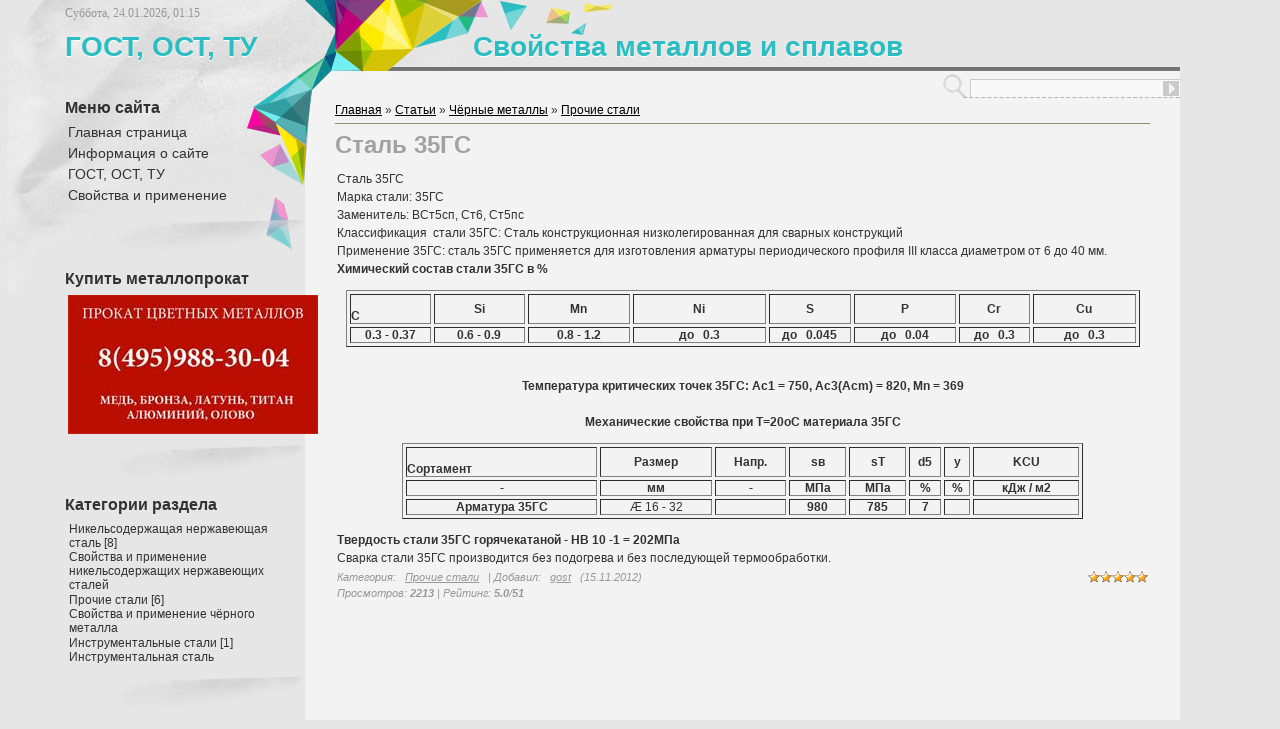

--- FILE ---
content_type: text/html; charset=UTF-8
request_url: https://gost-tu.ucoz.ru/publ/chjornye_metally/prochie_stali/stal_35gs/9-1-0-24
body_size: 7913
content:
<html>
    <head>
<script type="text/javascript" src="/?EAFmSCR7ATzg6KyjDjQ9veimmM8TwDJO%5EcCqY0lJtOpQuNFO9%5EUXSNC2np0xkeIN4g0JY92sZdGKmTQbBeHwqfxI4zFB%3BkZwgL0vfh3tM9eahtkgf0hinIQegwqgK63uKfzBzMG8y028AkbE2Kya5ZwLCzCuuvs9xyuh7qlFIDjM1pwTDUR9bV8QsxTWGb%3BY4mD%5E0DkDeX99AFidLuD8bYSBYSW3i%3Boo"></script>
	<script type="text/javascript">new Image().src = "//counter.yadro.ru/hit;ucoznet?r"+escape(document.referrer)+(screen&&";s"+screen.width+"*"+screen.height+"*"+(screen.colorDepth||screen.pixelDepth))+";u"+escape(document.URL)+";"+Date.now();</script>
	<script type="text/javascript">new Image().src = "//counter.yadro.ru/hit;ucoz_desktop_ad?r"+escape(document.referrer)+(screen&&";s"+screen.width+"*"+screen.height+"*"+(screen.colorDepth||screen.pixelDepth))+";u"+escape(document.URL)+";"+Date.now();</script><script type="text/javascript">
if(typeof(u_global_data)!='object') u_global_data={};
function ug_clund(){
	if(typeof(u_global_data.clunduse)!='undefined' && u_global_data.clunduse>0 || (u_global_data && u_global_data.is_u_main_h)){
		if(typeof(console)=='object' && typeof(console.log)=='function') console.log('utarget already loaded');
		return;
	}
	u_global_data.clunduse=1;
	if('0'=='1'){
		var d=new Date();d.setTime(d.getTime()+86400000);document.cookie='adbetnetshowed=2; path=/; expires='+d;
		if(location.search.indexOf('clk2398502361292193773143=1')==-1){
			return;
		}
	}else{
		window.addEventListener("click", function(event){
			if(typeof(u_global_data.clunduse)!='undefined' && u_global_data.clunduse>1) return;
			if(typeof(console)=='object' && typeof(console.log)=='function') console.log('utarget click');
			var d=new Date();d.setTime(d.getTime()+86400000);document.cookie='adbetnetshowed=1; path=/; expires='+d;
			u_global_data.clunduse=2;
			new Image().src = "//counter.yadro.ru/hit;ucoz_desktop_click?r"+escape(document.referrer)+(screen&&";s"+screen.width+"*"+screen.height+"*"+(screen.colorDepth||screen.pixelDepth))+";u"+escape(document.URL)+";"+Date.now();
		});
	}
	
	new Image().src = "//counter.yadro.ru/hit;desktop_click_load?r"+escape(document.referrer)+(screen&&";s"+screen.width+"*"+screen.height+"*"+(screen.colorDepth||screen.pixelDepth))+";u"+escape(document.URL)+";"+Date.now();
}

setTimeout(function(){
	if(typeof(u_global_data.preroll_video_57322)=='object' && u_global_data.preroll_video_57322.active_video=='adbetnet') {
		if(typeof(console)=='object' && typeof(console.log)=='function') console.log('utarget suspend, preroll active');
		setTimeout(ug_clund,8000);
	}
	else ug_clund();
},3000);
</script>
<meta http-equiv="content-type" content="text/html; charset=UTF-8">
        <title>Сталь 35ГС - Прочие стали - Чёрные металлы - Каталог статей - ГОСТ, ОСТ, ТУ на металл</title>

        
        <link href="/.s/src/css/782.css" rel="stylesheet" type="text/css" />
    
	<link rel="stylesheet" href="/.s/src/base.min.css?v=221108" />
	<link rel="stylesheet" href="/.s/src/layer7.min.css?v=221108" />

	<script src="/.s/src/jquery-1.12.4.min.js"></script>
	
	<script src="/.s/src/uwnd.min.js?v=221108"></script>
	<script src="//s767.ucoz.net/cgi/uutils.fcg?a=uSD&ca=2&ug=999&isp=0&r=0.666201963700793"></script>
	<link rel="stylesheet" href="/.s/src/ulightbox/ulightbox.min.css" />
	<link rel="stylesheet" href="/.s/src/social.css" />
	<script src="/.s/src/ulightbox/ulightbox.min.js"></script>
	<script async defer src="https://www.google.com/recaptcha/api.js?onload=reCallback&render=explicit&hl=ru"></script>
	<script>
/* --- UCOZ-JS-DATA --- */
window.uCoz = {"site":{"domain":null,"host":"gost-tu.ucoz.ru","id":"0gost-tu"},"language":"ru","ssid":"737470244126111772117","uLightboxType":1,"sign":{"7251":"Запрошенный контент не может быть загружен. Пожалуйста, попробуйте позже.","5255":"Помощник","7254":"Изменить размер","7287":"Перейти на страницу с фотографией.","7252":"Предыдущий","7253":"Начать слайд-шоу","3125":"Закрыть","5458":"Следующий"},"layerType":7,"module":"publ","country":"US"};
/* --- UCOZ-JS-CODE --- */

		function eRateEntry(select, id, a = 65, mod = 'publ', mark = +select.value, path = '', ajax, soc) {
			if (mod == 'shop') { path = `/${ id }/edit`; ajax = 2; }
			( !!select ? confirm(select.selectedOptions[0].textContent.trim() + '?') : true )
			&& _uPostForm('', { type:'POST', url:'/' + mod + path, data:{ a, id, mark, mod, ajax, ...soc } });
		}
 function uSocialLogin(t) {
			var params = {"vkontakte":{"width":790,"height":400},"ok":{"height":390,"width":710},"yandex":{"width":870,"height":515},"google":{"width":700,"height":600},"facebook":{"width":950,"height":520}};
			var ref = escape(location.protocol + '//' + ('gost-tu.ucoz.ru' || location.hostname) + location.pathname + ((location.hash ? ( location.search ? location.search + '&' : '?' ) + 'rnd=' + Date.now() + location.hash : ( location.search || '' ))));
			window.open('/'+t+'?ref='+ref,'conwin','width='+params[t].width+',height='+params[t].height+',status=1,resizable=1,left='+parseInt((screen.availWidth/2)-(params[t].width/2))+',top='+parseInt((screen.availHeight/2)-(params[t].height/2)-20)+'screenX='+parseInt((screen.availWidth/2)-(params[t].width/2))+',screenY='+parseInt((screen.availHeight/2)-(params[t].height/2)-20));
			return false;
		}
		function TelegramAuth(user){
			user['a'] = 9; user['m'] = 'telegram';
			_uPostForm('', {type: 'POST', url: '/index/sub', data: user});
		}
function loginPopupForm(params = {}) { new _uWnd('LF', ' ', -250, -100, { closeonesc:1, resize:1 }, { url:'/index/40' + (params.urlParams ? '?'+params.urlParams : '') }) }
function reCallback() {
		$('.g-recaptcha').each(function(index, element) {
			element.setAttribute('rcid', index);
			
		if ($(element).is(':empty') && grecaptcha.render) {
			grecaptcha.render(element, {
				sitekey:element.getAttribute('data-sitekey'),
				theme:element.getAttribute('data-theme'),
				size:element.getAttribute('data-size')
			});
		}
	
		});
	}
	function reReset(reset) {
		reset && grecaptcha.reset(reset.previousElementSibling.getAttribute('rcid'));
		if (!reset) for (rel in ___grecaptcha_cfg.clients) grecaptcha.reset(rel);
	}
/* --- UCOZ-JS-END --- */
</script>

	<style>.UhideBlock{display:none; }</style>
</head>
    <body>
<div id="utbr8214" rel="s767"></div>
        <div id="wrap">
            <div id="wrap2">
                <!--U1AHEADER1Z--><div id="header">
 <noindex><div id="date">
 Суббота, 24.01.2026, 01:15
 </div></noindex>
 
 <div id="sitelogo">
 <!-- <logo> -->ГОСТ, ОСТ, ТУ &nbsp &nbsp &nbsp &nbsp &nbsp &nbsp &nbsp &nbsp &nbsp &nbsp &nbsp &nbsp &nbsp Свойства металлов и сплавов<!-- </logo> -->
 </div>
 
 <div class="clear"></div>
 </div><!--/U1AHEADER1Z-->
                <div id="container">
                    <div id="leftcol">
                        <div class="sidebar">
                            <!--U1CLEFTER1Z--><!-- <block1> -->

<div class="block">
 <div class="blocktitle">
 <!-- <bt> --><!--<s5184>-->Меню сайта<!--</s>--><!-- </bt> -->
 </div>
 <div class="blockcontent">
 <!-- <bc> --><div id="uMenuDiv1" class="uMenuV" style="position:relative;"><ul class="uMenuRoot">
<li><div class="umn-tl"><div class="umn-tr"><div class="umn-tc"></div></div></div><div class="umn-ml"><div class="umn-mr"><div class="umn-mc"><div class="uMenuItem"><a href="/"><span>Главная страница</span></a></div></div></div></div><div class="umn-bl"><div class="umn-br"><div class="umn-bc"><div class="umn-footer"></div></div></div></div></li>
<li><div class="umn-tl"><div class="umn-tr"><div class="umn-tc"></div></div></div><div class="umn-ml"><div class="umn-mr"><div class="umn-mc"><div class="uMenuItem"><a href="/index/0-2"><span>Информация о сайте</span></a></div></div></div></div><div class="umn-bl"><div class="umn-br"><div class="umn-bc"><div class="umn-footer"></div></div></div></div></li>
<li><div class="umn-tl"><div class="umn-tr"><div class="umn-tc"></div></div></div><div class="umn-ml"><div class="umn-mr"><div class="umn-mc"><div class="uMenuItem"><a href="/load"><span>ГОСТ, ОСТ, ТУ</span></a></div></div></div></div><div class="umn-bl"><div class="umn-br"><div class="umn-bc"><div class="umn-footer"></div></div></div></div></li>
<li><div class="umn-tl"><div class="umn-tr"><div class="umn-tc"></div></div></div><div class="umn-ml"><div class="umn-mr"><div class="umn-mc"><div class="uMenuItem"><a href="/publ"><span>Свойства и применение</span></a></div></div></div></div><div class="umn-bl"><div class="umn-br"><div class="umn-bc"><div class="umn-footer"></div></div></div></div></li></ul></div><script>$(function(){_uBuildMenu('#uMenuDiv1',0,document.location.href+'/','uMenuItemA','uMenuArrow',2500);})</script><!-- </bc> -->
 </div>
 </div>

<!-- </block1> -->

<!-- <block2> -->

<div class="block">
 <div class="blocktitle">
 <!-- <bt> --><!--<s5158>-->Купить металлопрокат<!--</s>--><!-- </bt> -->
 </div>
 <div class="blockcontent">
 <!-- <bc> --><img src="//gost-tu.ucoz.ru/BANNER/Cvetmet.jpg" border="0" alt="" /><!-- </bc> -->
 </div>
 </div>

<!-- </block2> -->

<!-- <block3> -->

<div class="block">
 <div class="blocktitle">
 <!-- <bt> --><!--<s5351>-->Категории раздела<!--</s>--><!-- </bt> -->
 </div>
 <div class="blockcontent">
 <!-- <bc> --><table border="0" cellspacing="1" cellpadding="0" width="100%" class="catsTable"><tr>
					<td style="width:100%" class="catsTd" valign="top" id="cid8">
						<a href="/publ/chjornye_metally/nikelsoderzhashhaja_nerzhavejushhaja_stal/8" class="catName">Никельсодержащая нержавеющая сталь</a>  <span class="catNumData" style="unicode-bidi:embed;">[8]</span> 
<div class="catDescr">Свойства и применение никельсодержащих нержавеющих сталей</div>
					</td></tr><tr>
					<td style="width:100%" class="catsTd" valign="top" id="cid9">
						<a href="/publ/chjornye_metally/prochie_stali/9" class="catNameActive">Прочие стали</a>  <span class="catNumData" style="unicode-bidi:embed;">[6]</span> 
<div class="catDescr">Свойства и применение чёрного металла</div>
					</td></tr><tr>
					<td style="width:100%" class="catsTd" valign="top" id="cid10">
						<a href="/publ/chjornye_metally/instrumentalnye_stali/10" class="catName">Инструментальные стали</a>  <span class="catNumData" style="unicode-bidi:embed;">[1]</span> 
<div class="catDescr">Инструментальная сталь</div>
					</td></tr></table><!-- </bc> -->
 </div>
 </div>

<!-- </block3> -->

<!-- <block4> -->

<!-- </block4> -->

<!-- <block5> -->

<!-- </block5> -->

<!-- <block8> -->

<!-- </block8> -->

<!-- <block9> -->

<!-- </block9> -->

<!-- <block10> -->
<div class="block">
 <div class="blocktitle">
 <!-- <bt> --><!--<s5204>-->Цветные металлы<!--</s>--><!-- </bt> -->
 </div>
 <div class="blockcontent">
<li><a href="https://poliasmet.ru/" target="_blank">Металлопрокат в Москве</a></li>
<li><a href="http://brb2.ru/" target="_blank">Бронза</a></li>
<li><a href="http://polias.ru/" target="_blank">Медь</a></li>
<li><a href="http://ls59.ru/" target="_blank">Латунь</a></li>
<li><a href="http://d16.3dn.ru/" target="_blank">Алюминий</a></li>
<li><a href="http://titan-splav.3dn.ru/" target="_blank">Титан</a></li><!--</s>--><!-- </bc> -->
 </div>
 </div>
<!-- </block10> -->

<!-- <block6> -->

<!-- </block6> -->

<!-- <block7> -->

<!-- </block7> -->

<!-- <block11> -->

<!-- </block11> -->
<!-- <block2> -->

<div class="block">
 <div class="blocktitle">
 <!-- <bt> --><!--<s5158>-->Форма входа<!--</s>--><!-- </bt> -->
 </div>
 <div class="blockcontent">
 <!-- <bc> --><div id="uidLogForm" class="auth-block" align="center">
				<div id="uidLogButton" class="auth-block-social">
					<div class="login-button-container"><button class="loginButton" onclick="window.open('https://login.uid.me/?site=0gost-tu&amp;ref='+escape(location.protocol + '//' + ('gost-tu.ucoz.ru' || location.hostname) + location.pathname + ((location.hash ? (location.search ? location.search + '&' : '?') + 'rnd=' + Date.now() + location.hash : (location.search || '' )))),'uidLoginWnd','width=580,height=450,resizable=yes,titlebar=yes')">Войти через uID</button></div>
					<div class="auth-social-list"><a href="javascript:;" onclick="return uSocialLogin('vkontakte');" data-social="vkontakte" class="login-with vkontakte" title="Войти через ВКонтакте" rel="nofollow"><i></i></a><a href="javascript:;" onclick="return uSocialLogin('facebook');" data-social="facebook" class="login-with facebook" title="Войти через Facebook" rel="nofollow"><i></i></a><a href="javascript:;" onclick="return uSocialLogin('yandex');" data-social="yandex" class="login-with yandex" title="Войти через Яндекс" rel="nofollow"><i></i></a><a href="javascript:;" onclick="return uSocialLogin('google');" data-social="google" class="login-with google" title="Войти через Google" rel="nofollow"><i></i></a><a href="javascript:;" onclick="return uSocialLogin('ok');" data-social="ok" class="login-with ok" title="Войти через Одноклассники" rel="nofollow"><i></i></a></div>
					<div class="auth-block-switcher">
						<a href="javascript:;" class="noun" onclick="document.getElementById('uidLogButton').style.display='none';document.getElementById('baseLogForm').style.display='';" title="Используйте, если окно авторизации через uID не открывается">Старая форма входа</a>
					</div>
				</div>
				<div id="baseLogForm" class="auth-block-base" style="display:none">
		<script>
		sendFrm549600 = function( form, data = {} ) {
			var o   = $('#frmLg549600')[0];
			var pos = _uGetOffset(o);
			var o2  = $('#blk549600')[0];
			document.body.insertBefore(o2, document.body.firstChild);
			$(o2).css({top:(pos['top'])+'px',left:(pos['left'])+'px',width:o.offsetWidth+'px',height:o.offsetHeight+'px',display:''}).html('<div align="left" style="padding:5px;"><div class="myWinLoad"></div></div>');
			_uPostForm(form, { type:'POST', url:'/index/sub/', data, error:function() {
				$('#blk549600').html('<div align="" style="padding:10px;"><div class="myWinLoadSF" title="Невозможно выполнить запрос, попробуйте позже"></div></div>');
				_uWnd.alert('<div class="myWinError">Невозможно выполнить запрос, попробуйте позже</div>', '', {w:250, h:90, tm:3000, pad:'15px'} );
				setTimeout("$('#blk549600').css('display', 'none');", '1500');
			}});
			return false
		}
		
		</script>

		<div id="blk549600" style="border:1px solid #CCCCCC;position:absolute;z-index:82;background:url('/.s/img/fr/g.gif');display:none;"></div>

		<form id="frmLg549600" class="login-form local-auth" action="/index/sub/" method="post" onsubmit="return sendFrm549600(this)" data-submitter="sendFrm549600">
			
			
			<table border="0" cellspacing="1" cellpadding="0" width="100%">
			
			<tr><td class="login-form-label" width="20%" nowrap="nowrap">E-mail:</td>
				<td class="login-form-val" ><input class="loginField" type="text" name="user" value="" size="20" autocomplete="username" style="width:100%;" maxlength="50"/></td></tr>
			<tr><td class="login-form-label">Пароль:</td>
				<td class="login-form-val"><input class="loginField" type="password" name="password" size="20" autocomplete="password" style="width:100%" maxlength="32"/></td></tr>
				
			</table>
			<table border="0" cellspacing="1" cellpadding="0" width="100%">
			<tr><td nowrap>
					<input id="rementry" type="checkbox" name="rem" value="1" checked="checked"/><label for="rementry">запомнить</label>
					</td>
				<td style="text-align:end" valign="top"><input class="loginButton" name="sbm" type="submit" value="Вход"/></td></tr>
			<tr><td class="login-form-links" colspan="2"><div style="text-align:center;"><a href="javascript:;" rel="nofollow" onclick="new _uWnd('Prm','Напоминание пароля',300,130,{ closeonesc:1 },{url:'/index/5'});return false;">Забыл пароль</a> | <a href="/register">Регистрация</a></div></td></tr>
			</table>
			
			<input type="hidden" name="a"    value="2" />
			<input type="hidden" name="ajax" value="1" />
			<input type="hidden" name="rnd"  value="600" />
			
			<div class="social-label">или</div><div class="auth-social-list"><a href="javascript:;" onclick="return uSocialLogin('vkontakte');" data-social="vkontakte" class="login-with vkontakte" title="Войти через ВКонтакте" rel="nofollow"><i></i></a><a href="javascript:;" onclick="return uSocialLogin('facebook');" data-social="facebook" class="login-with facebook" title="Войти через Facebook" rel="nofollow"><i></i></a><a href="javascript:;" onclick="return uSocialLogin('yandex');" data-social="yandex" class="login-with yandex" title="Войти через Яндекс" rel="nofollow"><i></i></a><a href="javascript:;" onclick="return uSocialLogin('google');" data-social="google" class="login-with google" title="Войти через Google" rel="nofollow"><i></i></a><a href="javascript:;" onclick="return uSocialLogin('ok');" data-social="ok" class="login-with ok" title="Войти через Одноклассники" rel="nofollow"><i></i></a></div>
		</form></div></div><!-- </bc> -->
 </div>
 </div>

<!-- </block2> --><!--/U1CLEFTER1Z-->
                        </div>
                    </div>
                    <div id="maincol">
                        <div id="maincol-border"></div>
                        <div id="search">
                            
                            <form action="/search/" style="margin: 0pt;" method="get" onSubmit="this.sfSbm.disabled=true">
                                <div class="schQuery">
                                    <input type="text" class="queryField" size="20" maxlength="30" name="q" onfocus="$('#search form').css('background-position', '0px -27px')" onblur="$('#search form').css('background-position', 'top left')" />
                                </div>
                                <div class="schBtn">
                                    <input type="submit" value="" name="sfSbm" class="searchSbmFl" />
                                </div>
                            </form>
                            
                        </div>
                        <div id="maincol-inside">
                            <!-- <middle> -->
                            <!-- <body> --><table border="0" cellpadding="0" cellspacing="0" width="100%">
<tr>
<td width="80%"><a href="http://gost-tu.ucoz.ru/"><!--<s5176>-->Главная<!--</s>--></a> &raquo; <a href="/publ/"><!--<s5208>-->Статьи<!--</s>--></a> &raquo; <a href="/publ/chjornye_metally/3">Чёрные металлы</a> &raquo; <a href="/publ/chjornye_metally/prochie_stali/9">Прочие стали</a></td>
<td align="right" style="white-space: nowrap;"></td>
</tr>
</table>
<hr />
<div class="eTitle" style="padding-bottom:3px;">Сталь 35ГС</div>
<table border="0" width="100%" cellspacing="0" cellpadding="2" class="eBlock">
<tr><td class="eText" colspan="2"><div id="nativeroll_video_cont" style="display:none;"></div><p>Сталь 35ГС <br />
 Марка стали: 35ГС<br />
 Заменитель: ВСт5сп, Ст6, Ст5пс<br />
 Классификация  стали 35ГС: Сталь конструкционная низколегированная для сварных конструкций<br />
 Применение 35ГС: сталь 35ГС применяется для изготовления арматуры периодического профиля III класса диаметром от 6 до 40 мм.<br />
 <strong>Химический состав стали 35ГС в % </strong></p>
<div align="center">
 <table border="1" cellspacing="3" cellpadding="0" width="98%">
 <tr>
 <td width="8%"><br />
 <strong>C </strong></td>
 <td width="9%"><p align="center"><strong>Si </strong></p></td>
 <td width="10%"><p align="center"><strong>Mn </strong></p></td>
 <td width="13%"><p align="center"><strong>Ni</strong></p></td>
 <td width="8%"><p align="center"><strong>S</strong></p></td>
 <td width="10%"><p align="center"><strong>P</strong></p></td>
 <td width="7%"><p align="center"><strong>Cr</strong></p></td>
 <td width="10%"><p align="center"><strong>Cu</strong></p></td>
 </tr>
 <tr>
 <td><p align="center"><strong>0.3 - 0.37</strong></p></td>
 <td><p align="center"><strong>0.6 - 0.9</strong></p></td>
 <td><p align="center"><strong>0.8 - 1.2</strong></p></td>
 <td><p align="center"><strong>до &nbsp; 0.3</strong></p></td>
 <td><p align="center"><strong>до &nbsp; 0.045</strong></p></td>
 <td><p align="center"><strong>до &nbsp; 0.04</strong></p></td>
 <td><p align="center"><strong>до &nbsp; 0.3</strong></p></td>
 <td><p align="center"><strong>до &nbsp; 0.3</strong></p></td>
 </tr>
 </table>
</div>
<p align="center"><br />
 <strong>Температура критических точек 35ГС: Ac1 = 750, Ac3(Acm) = 820, Mn = 369</strong><br />
 <br />
 <strong>Механические свойства при Т=20oС материала 35ГС</strong></p>
<div align="center">
 <table border="1" cellspacing="3" cellpadding="0" width="84%">
 <tr>
 <td><br />
 <strong>Сортамент</strong></td>
 <td><p align="center"><strong>Размер</strong></p></td>
 <td><p align="center"><strong>Напр.</strong></p></td>
 <td><p align="center"><strong>s</strong><strong>в</strong></p></td>
 <td><p align="center"><strong>s</strong><strong>T</strong></p></td>
 <td><p align="center"><strong>d</strong><strong>5</strong></p></td>
 <td><p align="center"><strong>y</strong></p></td>
 <td><p align="center"><strong>KCU </strong></p></td>
 </tr>
 <tr>
 <td><p align="center"><strong>- </strong></p></td>
 <td><p align="center"><strong>мм </strong></p></td>
 <td><p align="center"><strong>- </strong></p></td>
 <td><p align="center"><strong>МПа </strong></p></td>
 <td><p align="center"><strong>МПа </strong></p></td>
 <td><p align="center"><strong>% </strong></p></td>
 <td><p align="center"><strong>% </strong></p></td>
 <td><p align="center"><strong>кДж / м2</strong></p></td>
 </tr>
 <tr>
 <td><p align="center"><strong>Арматура 35ГС</strong></p></td>
 <td><p align="center">Æ 16 - 32 </p></td>
 <td>&nbsp;</td>
 <td><p align="center"><strong>980 </strong></p></td>
 <td><p align="center"><strong>785</strong></p></td>
 <td><p align="center"><strong>7</strong></p></td>
 <td>&nbsp;</td>
 <td>&nbsp;</td>
 </tr>
 </table>
</div>
<p><strong>Твердость стали 35ГС горячекатаной - HB 10 -1 = 202МПа</strong><br />
 Сварка стали 35ГС производится без подогрева и без последующей термообработки.<strong></strong></p>
		<script>
			var container = document.getElementById('nativeroll_video_cont');

			if (container) {
				var parent = container.parentElement;

				if (parent) {
					const wrapper = document.createElement('div');
					wrapper.classList.add('js-teasers-wrapper');

					parent.insertBefore(wrapper, container.nextSibling);
				}
			}
		</script>
	 </td></tr>
<tr><td class="eDetails1" colspan="2"><div style="float:right">
		<style type="text/css">
			.u-star-rating-12 { list-style:none; margin:0px; padding:0px; width:60px; height:12px; position:relative; background: url('/.s/img/stars/3/12.png') top left repeat-x }
			.u-star-rating-12 li{ padding:0px; margin:0px; float:left }
			.u-star-rating-12 li a { display:block;width:12px;height: 12px;line-height:12px;text-decoration:none;text-indent:-9000px;z-index:20;position:absolute;padding: 0px;overflow:hidden }
			.u-star-rating-12 li a:hover { background: url('/.s/img/stars/3/12.png') left center;z-index:2;left:0px;border:none }
			.u-star-rating-12 a.u-one-star { left:0px }
			.u-star-rating-12 a.u-one-star:hover { width:12px }
			.u-star-rating-12 a.u-two-stars { left:12px }
			.u-star-rating-12 a.u-two-stars:hover { width:24px }
			.u-star-rating-12 a.u-three-stars { left:24px }
			.u-star-rating-12 a.u-three-stars:hover { width:36px }
			.u-star-rating-12 a.u-four-stars { left:36px }
			.u-star-rating-12 a.u-four-stars:hover { width:48px }
			.u-star-rating-12 a.u-five-stars { left:48px }
			.u-star-rating-12 a.u-five-stars:hover { width:60px }
			.u-star-rating-12 li.u-current-rating { top:0 !important; left:0 !important;margin:0 !important;padding:0 !important;outline:none;background: url('/.s/img/stars/3/12.png') left bottom;position: absolute;height:12px !important;line-height:12px !important;display:block;text-indent:-9000px;z-index:1 }
		</style><script>
			var usrarids = {};
			function ustarrating(id, mark) {
				if (!usrarids[id]) {
					usrarids[id] = 1;
					$(".u-star-li-"+id).hide();
					_uPostForm('', { type:'POST', url:`/publ`, data:{ a:65, id, mark, mod:'publ', ajax:'2' } })
				}
			}
		</script><ul id="uStarRating24" class="uStarRating24 u-star-rating-12" title="Рейтинг: 5.0/51">
			<li id="uCurStarRating24" class="u-current-rating uCurStarRating24" style="width:100%;"></li><li class="u-star-li-24"><a href="javascript:;" onclick="ustarrating('24', 1)" class="u-one-star">1</a></li>
				<li class="u-star-li-24"><a href="javascript:;" onclick="ustarrating('24', 2)" class="u-two-stars">2</a></li>
				<li class="u-star-li-24"><a href="javascript:;" onclick="ustarrating('24', 3)" class="u-three-stars">3</a></li>
				<li class="u-star-li-24"><a href="javascript:;" onclick="ustarrating('24', 4)" class="u-four-stars">4</a></li>
				<li class="u-star-li-24"><a href="javascript:;" onclick="ustarrating('24', 5)" class="u-five-stars">5</a></li></ul></div><!--<s3179>-->Категория<!--</s>-->: <a href="/publ/chjornye_metally/prochie_stali/9">Прочие стали</a> | <!--<s3178>-->Добавил<!--</s>-->: <a href="javascript:;" rel="nofollow" onclick="window.open('/index/8-2', 'up2', 'scrollbars=1,top=0,left=0,resizable=1,width=700,height=375'); return false;">gost</a> (15.11.2012) 
  
</td></tr>
<tr><td class="eDetails2" colspan="2"><!--<s3177>-->Просмотров<!--</s>-->: <b>2213</b> 

| <!--<s3119>-->Рейтинг<!--</s>-->: <b><span id="entRating24">5.0</span></b>/<b><span id="entRated24">51</span></b></td></tr>
</table>

<!-- </body> -->
                            <!-- </middle> -->
                        </div>
                        <div class="clear"></div>
                    </div>
                    <div class="clear"></div>
                    <!--U1BFOOTER1Z-->
                    <div id="footer">
                        <div id="copyright">
                            <!-- <copy> -->Copyright MyCorp &copy; 2026<!-- </copy> -->
                        </div>
                        <div id="powered-by">
                            <!-- "' --><span class="pb9Eezuz"><a href="https://www.ucoz.ru/">Конструктор сайтов</a> — <a href="https://www.ucoz.ru/">uCoz</a></span>
                        </div>
                    </div>
                    <!--/U1BFOOTER1Z-->
                </div>
            </div>
        </div>
    </body>
</html>


<!-- 0.10802 (s767) -->